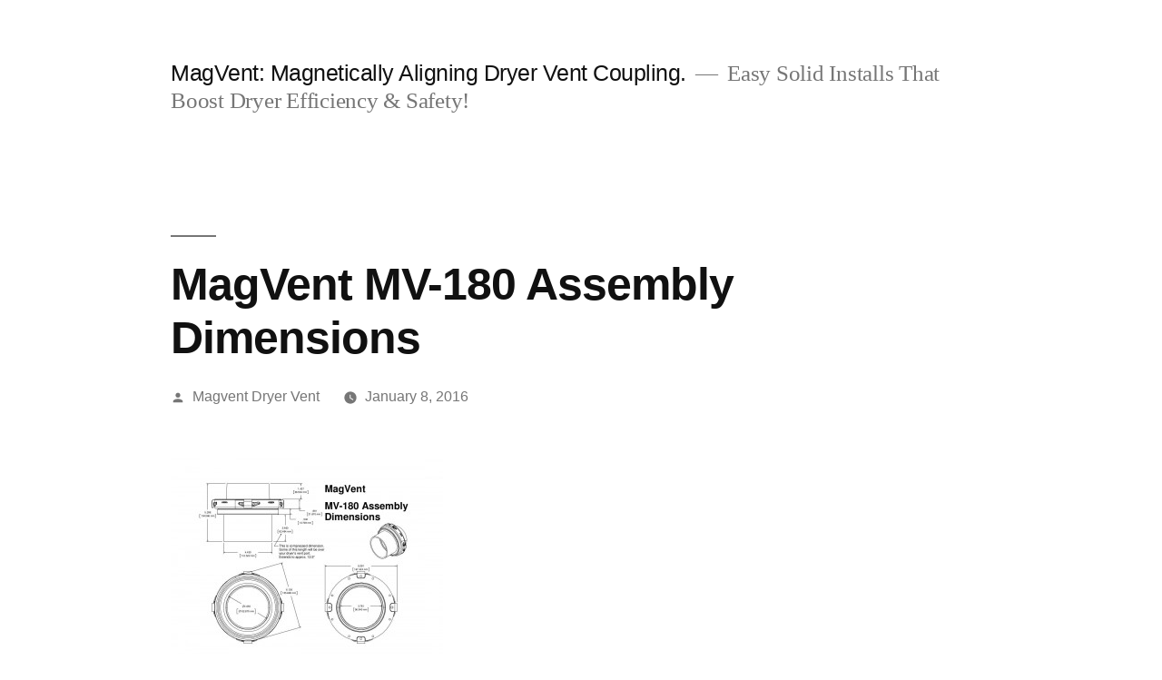

--- FILE ---
content_type: text/html; charset=UTF-8
request_url: http://www.magneticdryervent.com/index.php/2016/01/08/magvent-mv-180-assembly-dimensions/
body_size: 7449
content:
<!doctype html>
<html lang="en-US">
<head>
	<meta charset="UTF-8" />
	<meta name="viewport" content="width=device-width, initial-scale=1.0" />
	<link rel="profile" href="https://gmpg.org/xfn/11" />
	<title>MagVent MV-180 Assembly Dimensions &#8211; MagVent: Magnetically Aligning Dryer Vent Coupling.</title>
<meta name='robots' content='max-image-preview:large' />
<link rel="alternate" type="application/rss+xml" title="MagVent: Magnetically Aligning Dryer Vent Coupling. &raquo; Feed" href="http://www.magneticdryervent.com/index.php/feed/" />
<link rel="alternate" type="application/rss+xml" title="MagVent: Magnetically Aligning Dryer Vent Coupling. &raquo; Comments Feed" href="http://www.magneticdryervent.com/index.php/comments/feed/" />
<link rel="alternate" title="oEmbed (JSON)" type="application/json+oembed" href="http://www.magneticdryervent.com/index.php/wp-json/oembed/1.0/embed?url=http%3A%2F%2Fwww.magneticdryervent.com%2Findex.php%2F2016%2F01%2F08%2Fmagvent-mv-180-assembly-dimensions%2F" />
<link rel="alternate" title="oEmbed (XML)" type="text/xml+oembed" href="http://www.magneticdryervent.com/index.php/wp-json/oembed/1.0/embed?url=http%3A%2F%2Fwww.magneticdryervent.com%2Findex.php%2F2016%2F01%2F08%2Fmagvent-mv-180-assembly-dimensions%2F&#038;format=xml" />
<style id='wp-img-auto-sizes-contain-inline-css'>
img:is([sizes=auto i],[sizes^="auto," i]){contain-intrinsic-size:3000px 1500px}
/*# sourceURL=wp-img-auto-sizes-contain-inline-css */
</style>

<style id='wp-emoji-styles-inline-css'>

	img.wp-smiley, img.emoji {
		display: inline !important;
		border: none !important;
		box-shadow: none !important;
		height: 1em !important;
		width: 1em !important;
		margin: 0 0.07em !important;
		vertical-align: -0.1em !important;
		background: none !important;
		padding: 0 !important;
	}
/*# sourceURL=wp-emoji-styles-inline-css */
</style>
<link rel='stylesheet' id='wp-block-library-css' href='http://www.magneticdryervent.com/wp-includes/css/dist/block-library/style.min.css?ver=6.9' media='all' />
<style id='global-styles-inline-css'>
:root{--wp--preset--aspect-ratio--square: 1;--wp--preset--aspect-ratio--4-3: 4/3;--wp--preset--aspect-ratio--3-4: 3/4;--wp--preset--aspect-ratio--3-2: 3/2;--wp--preset--aspect-ratio--2-3: 2/3;--wp--preset--aspect-ratio--16-9: 16/9;--wp--preset--aspect-ratio--9-16: 9/16;--wp--preset--color--black: #000000;--wp--preset--color--cyan-bluish-gray: #abb8c3;--wp--preset--color--white: #FFF;--wp--preset--color--pale-pink: #f78da7;--wp--preset--color--vivid-red: #cf2e2e;--wp--preset--color--luminous-vivid-orange: #ff6900;--wp--preset--color--luminous-vivid-amber: #fcb900;--wp--preset--color--light-green-cyan: #7bdcb5;--wp--preset--color--vivid-green-cyan: #00d084;--wp--preset--color--pale-cyan-blue: #8ed1fc;--wp--preset--color--vivid-cyan-blue: #0693e3;--wp--preset--color--vivid-purple: #9b51e0;--wp--preset--color--primary: #0073a8;--wp--preset--color--secondary: #005075;--wp--preset--color--dark-gray: #111;--wp--preset--color--light-gray: #767676;--wp--preset--gradient--vivid-cyan-blue-to-vivid-purple: linear-gradient(135deg,rgb(6,147,227) 0%,rgb(155,81,224) 100%);--wp--preset--gradient--light-green-cyan-to-vivid-green-cyan: linear-gradient(135deg,rgb(122,220,180) 0%,rgb(0,208,130) 100%);--wp--preset--gradient--luminous-vivid-amber-to-luminous-vivid-orange: linear-gradient(135deg,rgb(252,185,0) 0%,rgb(255,105,0) 100%);--wp--preset--gradient--luminous-vivid-orange-to-vivid-red: linear-gradient(135deg,rgb(255,105,0) 0%,rgb(207,46,46) 100%);--wp--preset--gradient--very-light-gray-to-cyan-bluish-gray: linear-gradient(135deg,rgb(238,238,238) 0%,rgb(169,184,195) 100%);--wp--preset--gradient--cool-to-warm-spectrum: linear-gradient(135deg,rgb(74,234,220) 0%,rgb(151,120,209) 20%,rgb(207,42,186) 40%,rgb(238,44,130) 60%,rgb(251,105,98) 80%,rgb(254,248,76) 100%);--wp--preset--gradient--blush-light-purple: linear-gradient(135deg,rgb(255,206,236) 0%,rgb(152,150,240) 100%);--wp--preset--gradient--blush-bordeaux: linear-gradient(135deg,rgb(254,205,165) 0%,rgb(254,45,45) 50%,rgb(107,0,62) 100%);--wp--preset--gradient--luminous-dusk: linear-gradient(135deg,rgb(255,203,112) 0%,rgb(199,81,192) 50%,rgb(65,88,208) 100%);--wp--preset--gradient--pale-ocean: linear-gradient(135deg,rgb(255,245,203) 0%,rgb(182,227,212) 50%,rgb(51,167,181) 100%);--wp--preset--gradient--electric-grass: linear-gradient(135deg,rgb(202,248,128) 0%,rgb(113,206,126) 100%);--wp--preset--gradient--midnight: linear-gradient(135deg,rgb(2,3,129) 0%,rgb(40,116,252) 100%);--wp--preset--font-size--small: 19.5px;--wp--preset--font-size--medium: 20px;--wp--preset--font-size--large: 36.5px;--wp--preset--font-size--x-large: 42px;--wp--preset--font-size--normal: 22px;--wp--preset--font-size--huge: 49.5px;--wp--preset--spacing--20: 0.44rem;--wp--preset--spacing--30: 0.67rem;--wp--preset--spacing--40: 1rem;--wp--preset--spacing--50: 1.5rem;--wp--preset--spacing--60: 2.25rem;--wp--preset--spacing--70: 3.38rem;--wp--preset--spacing--80: 5.06rem;--wp--preset--shadow--natural: 6px 6px 9px rgba(0, 0, 0, 0.2);--wp--preset--shadow--deep: 12px 12px 50px rgba(0, 0, 0, 0.4);--wp--preset--shadow--sharp: 6px 6px 0px rgba(0, 0, 0, 0.2);--wp--preset--shadow--outlined: 6px 6px 0px -3px rgb(255, 255, 255), 6px 6px rgb(0, 0, 0);--wp--preset--shadow--crisp: 6px 6px 0px rgb(0, 0, 0);}:where(.is-layout-flex){gap: 0.5em;}:where(.is-layout-grid){gap: 0.5em;}body .is-layout-flex{display: flex;}.is-layout-flex{flex-wrap: wrap;align-items: center;}.is-layout-flex > :is(*, div){margin: 0;}body .is-layout-grid{display: grid;}.is-layout-grid > :is(*, div){margin: 0;}:where(.wp-block-columns.is-layout-flex){gap: 2em;}:where(.wp-block-columns.is-layout-grid){gap: 2em;}:where(.wp-block-post-template.is-layout-flex){gap: 1.25em;}:where(.wp-block-post-template.is-layout-grid){gap: 1.25em;}.has-black-color{color: var(--wp--preset--color--black) !important;}.has-cyan-bluish-gray-color{color: var(--wp--preset--color--cyan-bluish-gray) !important;}.has-white-color{color: var(--wp--preset--color--white) !important;}.has-pale-pink-color{color: var(--wp--preset--color--pale-pink) !important;}.has-vivid-red-color{color: var(--wp--preset--color--vivid-red) !important;}.has-luminous-vivid-orange-color{color: var(--wp--preset--color--luminous-vivid-orange) !important;}.has-luminous-vivid-amber-color{color: var(--wp--preset--color--luminous-vivid-amber) !important;}.has-light-green-cyan-color{color: var(--wp--preset--color--light-green-cyan) !important;}.has-vivid-green-cyan-color{color: var(--wp--preset--color--vivid-green-cyan) !important;}.has-pale-cyan-blue-color{color: var(--wp--preset--color--pale-cyan-blue) !important;}.has-vivid-cyan-blue-color{color: var(--wp--preset--color--vivid-cyan-blue) !important;}.has-vivid-purple-color{color: var(--wp--preset--color--vivid-purple) !important;}.has-black-background-color{background-color: var(--wp--preset--color--black) !important;}.has-cyan-bluish-gray-background-color{background-color: var(--wp--preset--color--cyan-bluish-gray) !important;}.has-white-background-color{background-color: var(--wp--preset--color--white) !important;}.has-pale-pink-background-color{background-color: var(--wp--preset--color--pale-pink) !important;}.has-vivid-red-background-color{background-color: var(--wp--preset--color--vivid-red) !important;}.has-luminous-vivid-orange-background-color{background-color: var(--wp--preset--color--luminous-vivid-orange) !important;}.has-luminous-vivid-amber-background-color{background-color: var(--wp--preset--color--luminous-vivid-amber) !important;}.has-light-green-cyan-background-color{background-color: var(--wp--preset--color--light-green-cyan) !important;}.has-vivid-green-cyan-background-color{background-color: var(--wp--preset--color--vivid-green-cyan) !important;}.has-pale-cyan-blue-background-color{background-color: var(--wp--preset--color--pale-cyan-blue) !important;}.has-vivid-cyan-blue-background-color{background-color: var(--wp--preset--color--vivid-cyan-blue) !important;}.has-vivid-purple-background-color{background-color: var(--wp--preset--color--vivid-purple) !important;}.has-black-border-color{border-color: var(--wp--preset--color--black) !important;}.has-cyan-bluish-gray-border-color{border-color: var(--wp--preset--color--cyan-bluish-gray) !important;}.has-white-border-color{border-color: var(--wp--preset--color--white) !important;}.has-pale-pink-border-color{border-color: var(--wp--preset--color--pale-pink) !important;}.has-vivid-red-border-color{border-color: var(--wp--preset--color--vivid-red) !important;}.has-luminous-vivid-orange-border-color{border-color: var(--wp--preset--color--luminous-vivid-orange) !important;}.has-luminous-vivid-amber-border-color{border-color: var(--wp--preset--color--luminous-vivid-amber) !important;}.has-light-green-cyan-border-color{border-color: var(--wp--preset--color--light-green-cyan) !important;}.has-vivid-green-cyan-border-color{border-color: var(--wp--preset--color--vivid-green-cyan) !important;}.has-pale-cyan-blue-border-color{border-color: var(--wp--preset--color--pale-cyan-blue) !important;}.has-vivid-cyan-blue-border-color{border-color: var(--wp--preset--color--vivid-cyan-blue) !important;}.has-vivid-purple-border-color{border-color: var(--wp--preset--color--vivid-purple) !important;}.has-vivid-cyan-blue-to-vivid-purple-gradient-background{background: var(--wp--preset--gradient--vivid-cyan-blue-to-vivid-purple) !important;}.has-light-green-cyan-to-vivid-green-cyan-gradient-background{background: var(--wp--preset--gradient--light-green-cyan-to-vivid-green-cyan) !important;}.has-luminous-vivid-amber-to-luminous-vivid-orange-gradient-background{background: var(--wp--preset--gradient--luminous-vivid-amber-to-luminous-vivid-orange) !important;}.has-luminous-vivid-orange-to-vivid-red-gradient-background{background: var(--wp--preset--gradient--luminous-vivid-orange-to-vivid-red) !important;}.has-very-light-gray-to-cyan-bluish-gray-gradient-background{background: var(--wp--preset--gradient--very-light-gray-to-cyan-bluish-gray) !important;}.has-cool-to-warm-spectrum-gradient-background{background: var(--wp--preset--gradient--cool-to-warm-spectrum) !important;}.has-blush-light-purple-gradient-background{background: var(--wp--preset--gradient--blush-light-purple) !important;}.has-blush-bordeaux-gradient-background{background: var(--wp--preset--gradient--blush-bordeaux) !important;}.has-luminous-dusk-gradient-background{background: var(--wp--preset--gradient--luminous-dusk) !important;}.has-pale-ocean-gradient-background{background: var(--wp--preset--gradient--pale-ocean) !important;}.has-electric-grass-gradient-background{background: var(--wp--preset--gradient--electric-grass) !important;}.has-midnight-gradient-background{background: var(--wp--preset--gradient--midnight) !important;}.has-small-font-size{font-size: var(--wp--preset--font-size--small) !important;}.has-medium-font-size{font-size: var(--wp--preset--font-size--medium) !important;}.has-large-font-size{font-size: var(--wp--preset--font-size--large) !important;}.has-x-large-font-size{font-size: var(--wp--preset--font-size--x-large) !important;}
/*# sourceURL=global-styles-inline-css */
</style>

<style id='classic-theme-styles-inline-css'>
/*! This file is auto-generated */
.wp-block-button__link{color:#fff;background-color:#32373c;border-radius:9999px;box-shadow:none;text-decoration:none;padding:calc(.667em + 2px) calc(1.333em + 2px);font-size:1.125em}.wp-block-file__button{background:#32373c;color:#fff;text-decoration:none}
/*# sourceURL=/wp-includes/css/classic-themes.min.css */
</style>
<link rel='stylesheet' id='twentynineteen-style-css' href='http://www.magneticdryervent.com/wp-content/themes/twentynineteen/style.css?ver=3.2' media='all' />
<link rel='stylesheet' id='twentynineteen-print-style-css' href='http://www.magneticdryervent.com/wp-content/themes/twentynineteen/print.css?ver=3.2' media='print' />
<link rel="https://api.w.org/" href="http://www.magneticdryervent.com/index.php/wp-json/" /><link rel="alternate" title="JSON" type="application/json" href="http://www.magneticdryervent.com/index.php/wp-json/wp/v2/posts/61" /><link rel="EditURI" type="application/rsd+xml" title="RSD" href="http://www.magneticdryervent.com/xmlrpc.php?rsd" />
<meta name="generator" content="WordPress 6.9" />
<link rel="canonical" href="http://www.magneticdryervent.com/index.php/2016/01/08/magvent-mv-180-assembly-dimensions/" />
<link rel='shortlink' href='http://www.magneticdryervent.com/?p=61' />
<style>.recentcomments a{display:inline !important;padding:0 !important;margin:0 !important;}</style><link rel="icon" href="http://www.magneticdryervent.com/wp-content/uploads/2015/11/MV-LOGO-TM-OUT.png" sizes="32x32" />
<link rel="icon" href="http://www.magneticdryervent.com/wp-content/uploads/2015/11/MV-LOGO-TM-OUT.png" sizes="192x192" />
<link rel="apple-touch-icon" href="http://www.magneticdryervent.com/wp-content/uploads/2015/11/MV-LOGO-TM-OUT.png" />
<meta name="msapplication-TileImage" content="http://www.magneticdryervent.com/wp-content/uploads/2015/11/MV-LOGO-TM-OUT.png" />
</head>

<body class="wp-singular post-template-default single single-post postid-61 single-format-standard wp-embed-responsive wp-theme-twentynineteen singular image-filters-enabled">
<div id="page" class="site">
	<a class="skip-link screen-reader-text" href="#content">
		Skip to content	</a>

		<header id="masthead" class="site-header">

			<div class="site-branding-container">
				<div class="site-branding">

									<p class="site-title"><a href="http://www.magneticdryervent.com/" rel="home" >MagVent: Magnetically Aligning Dryer Vent Coupling.</a></p>
			
				<p class="site-description">
				Easy Solid Installs That Boost Dryer Efficiency &amp; Safety!			</p>
			</div><!-- .site-branding -->
			</div><!-- .site-branding-container -->

					</header><!-- #masthead -->

	<div id="content" class="site-content">

	<div id="primary" class="content-area">
		<main id="main" class="site-main">

			
<article id="post-61" class="post-61 post type-post status-publish format-standard hentry category-uncategorized tag-dryer-efficiency tag-dryer-hose tag-dryer-vent tag-fire-safety tag-home-improvement tag-magnetic-dryer-vent tag-mv-180 entry">
		<header class="entry-header">
		
<h1 class="entry-title">MagVent MV-180 Assembly Dimensions</h1>
<div class="entry-meta">
	<span class="byline"><svg class="svg-icon" width="16" height="16" aria-hidden="true" role="img" focusable="false" viewBox="0 0 24 24" version="1.1" xmlns="http://www.w3.org/2000/svg" xmlns:xlink="http://www.w3.org/1999/xlink"><path d="M12 12c2.21 0 4-1.79 4-4s-1.79-4-4-4-4 1.79-4 4 1.79 4 4 4zm0 2c-2.67 0-8 1.34-8 4v2h16v-2c0-2.66-5.33-4-8-4z"></path><path d="M0 0h24v24H0z" fill="none"></path></svg><span class="screen-reader-text">Posted by</span><span class="author vcard"><a class="url fn n" href="http://www.magneticdryervent.com/index.php/author/magventllc/">Magvent Dryer Vent</a></span></span>	<span class="posted-on"><svg class="svg-icon" width="16" height="16" aria-hidden="true" role="img" focusable="false" xmlns="http://www.w3.org/2000/svg" viewBox="0 0 24 24"><defs><path id="a" d="M0 0h24v24H0V0z"></path></defs><clipPath id="b"><use xlink:href="#a" overflow="visible"></use></clipPath><path clip-path="url(#b)" d="M12 2C6.5 2 2 6.5 2 12s4.5 10 10 10 10-4.5 10-10S17.5 2 12 2zm4.2 14.2L11 13V7h1.5v5.2l4.5 2.7-.8 1.3z"></path></svg><a href="http://www.magneticdryervent.com/index.php/2016/01/08/magvent-mv-180-assembly-dimensions/" rel="bookmark"><time class="entry-date published" datetime="2016-01-08T22:11:35+00:00">January 8, 2016</time><time class="updated" datetime="2025-04-21T05:27:52+00:00">April 21, 2025</time></a></span>	<span class="comment-count">
					</span>
	</div><!-- .entry-meta -->
		</header>
	
	<div class="entry-content">
		<p><a href="http://www.magneticdryervent.com/wp-content/uploads/2016/01/MV-180-Dimensions.jpeg"><img fetchpriority="high" decoding="async" class="alignnone size-medium wp-image-62" src="http://www.magneticdryervent.com/wp-content/uploads/2016/01/MV-180-Dimensions-300x232.jpeg" alt="MV-180 Dimensions" width="300" height="232" srcset="http://www.magneticdryervent.com/wp-content/uploads/2016/01/MV-180-Dimensions-300x232.jpeg 300w, http://www.magneticdryervent.com/wp-content/uploads/2016/01/MV-180-Dimensions-1024x791.jpeg 1024w, http://www.magneticdryervent.com/wp-content/uploads/2016/01/MV-180-Dimensions.jpeg 1100w" sizes="(max-width: 300px) 100vw, 300px" /></a></p>
	</div><!-- .entry-content -->

	<footer class="entry-footer">
		<span class="byline"><svg class="svg-icon" width="16" height="16" aria-hidden="true" role="img" focusable="false" viewBox="0 0 24 24" version="1.1" xmlns="http://www.w3.org/2000/svg" xmlns:xlink="http://www.w3.org/1999/xlink"><path d="M12 12c2.21 0 4-1.79 4-4s-1.79-4-4-4-4 1.79-4 4 1.79 4 4 4zm0 2c-2.67 0-8 1.34-8 4v2h16v-2c0-2.66-5.33-4-8-4z"></path><path d="M0 0h24v24H0z" fill="none"></path></svg><span class="screen-reader-text">Posted by</span><span class="author vcard"><a class="url fn n" href="http://www.magneticdryervent.com/index.php/author/magventllc/">Magvent Dryer Vent</a></span></span><span class="posted-on"><svg class="svg-icon" width="16" height="16" aria-hidden="true" role="img" focusable="false" xmlns="http://www.w3.org/2000/svg" viewBox="0 0 24 24"><defs><path id="a" d="M0 0h24v24H0V0z"></path></defs><clipPath id="b"><use xlink:href="#a" overflow="visible"></use></clipPath><path clip-path="url(#b)" d="M12 2C6.5 2 2 6.5 2 12s4.5 10 10 10 10-4.5 10-10S17.5 2 12 2zm4.2 14.2L11 13V7h1.5v5.2l4.5 2.7-.8 1.3z"></path></svg><a href="http://www.magneticdryervent.com/index.php/2016/01/08/magvent-mv-180-assembly-dimensions/" rel="bookmark"><time class="entry-date published" datetime="2016-01-08T22:11:35+00:00">January 8, 2016</time><time class="updated" datetime="2025-04-21T05:27:52+00:00">April 21, 2025</time></a></span><span class="cat-links"><svg class="svg-icon" width="16" height="16" aria-hidden="true" role="img" focusable="false" xmlns="http://www.w3.org/2000/svg" viewBox="0 0 24 24"><path d="M10 4H4c-1.1 0-1.99.9-1.99 2L2 18c0 1.1.9 2 2 2h16c1.1 0 2-.9 2-2V8c0-1.1-.9-2-2-2h-8l-2-2z"></path><path d="M0 0h24v24H0z" fill="none"></path></svg><span class="screen-reader-text">Posted in</span><a href="http://www.magneticdryervent.com/index.php/category/uncategorized/" rel="category tag">Uncategorized</a></span><span class="tags-links"><svg class="svg-icon" width="16" height="16" aria-hidden="true" role="img" focusable="false" xmlns="http://www.w3.org/2000/svg" viewBox="0 0 24 24"><path d="M21.41 11.58l-9-9C12.05 2.22 11.55 2 11 2H4c-1.1 0-2 .9-2 2v7c0 .55.22 1.05.59 1.42l9 9c.36.36.86.58 1.41.58.55 0 1.05-.22 1.41-.59l7-7c.37-.36.59-.86.59-1.41 0-.55-.23-1.06-.59-1.42zM5.5 7C4.67 7 4 6.33 4 5.5S4.67 4 5.5 4 7 4.67 7 5.5 6.33 7 5.5 7z"></path><path d="M0 0h24v24H0z" fill="none"></path></svg><span class="screen-reader-text">Tags: </span><a href="http://www.magneticdryervent.com/index.php/tag/dryer-efficiency/" rel="tag">Dryer Efficiency</a>, <a href="http://www.magneticdryervent.com/index.php/tag/dryer-hose/" rel="tag">Dryer Hose</a>, <a href="http://www.magneticdryervent.com/index.php/tag/dryer-vent/" rel="tag">Dryer Vent</a>, <a href="http://www.magneticdryervent.com/index.php/tag/fire-safety/" rel="tag">Fire Safety</a>, <a href="http://www.magneticdryervent.com/index.php/tag/home-improvement/" rel="tag">Home Improvement</a>, <a href="http://www.magneticdryervent.com/index.php/tag/magnetic-dryer-vent/" rel="tag">Magnetic Dryer Vent</a>, <a href="http://www.magneticdryervent.com/index.php/tag/mv-180/" rel="tag">MV-180</a></span>	</footer><!-- .entry-footer -->

				
</article><!-- #post-61 -->

	<nav class="navigation post-navigation" aria-label="Posts">
		<h2 class="screen-reader-text">Post navigation</h2>
		<div class="nav-links"><div class="nav-previous"><a href="http://www.magneticdryervent.com/index.php/2016/01/08/magvent-mv-90-assembly-dimensions/" rel="prev"><span class="meta-nav" aria-hidden="true">Previous Post</span> <span class="screen-reader-text">Previous post:</span> <br/><span class="post-title">MagVent MV-90 Assembly Dimensions</span></a></div><div class="nav-next"><a href="http://www.magneticdryervent.com/index.php/2016/01/08/magvent-mv-flex-assembly-dimensions/" rel="next"><span class="meta-nav" aria-hidden="true">Next Post</span> <span class="screen-reader-text">Next post:</span> <br/><span class="post-title">MagVent MV-Flex Assembly Dimensions</span></a></div></div>
	</nav>
		</main><!-- #main -->
	</div><!-- #primary -->


	</div><!-- #content -->

	<footer id="colophon" class="site-footer">
		
	<aside class="widget-area" aria-label="Footer">
							<div class="widget-column footer-widget-1">
					<section id="search-2" class="widget widget_search"><form role="search" method="get" class="search-form" action="http://www.magneticdryervent.com/">
				<label>
					<span class="screen-reader-text">Search for:</span>
					<input type="search" class="search-field" placeholder="Search &hellip;" value="" name="s" />
				</label>
				<input type="submit" class="search-submit" value="Search" />
			</form></section>
		<section id="recent-posts-2" class="widget widget_recent_entries">
		<h2 class="widget-title">Recent Posts</h2><nav aria-label="Recent Posts">
		<ul>
											<li>
					<a href="http://www.magneticdryervent.com/index.php/2019/12/05/the-mv-90-is-ingenious/">The MV-90 is ingenious!</a>
									</li>
											<li>
					<a href="http://www.magneticdryervent.com/index.php/2019/10/28/love-the-magvent/">Love the MagVent!</a>
									</li>
											<li>
					<a href="http://www.magneticdryervent.com/index.php/2019/10/21/it-made-my-life-so-easy/">It made my life so easy!</a>
									</li>
											<li>
					<a href="http://www.magneticdryervent.com/index.php/2019/10/07/easy-install-well-worth-the-money-testimonial-with-pictures/">Easy install, well worth the money! Testimonial with pictures.</a>
									</li>
											<li>
					<a href="http://www.magneticdryervent.com/index.php/2019/09/30/what-a-wonderful-product-testimonial-with-pictures/">What a wonderful product! Testimonial with pictures.</a>
									</li>
					</ul>

		</nav></section><section id="recent-comments-2" class="widget widget_recent_comments"><h2 class="widget-title">Recent Comments</h2><nav aria-label="Recent Comments"><ul id="recentcomments"><li class="recentcomments"><span class="comment-author-link"><a href="https://www.youtube.com/watch?v=nyU_szjBqjM" class="url" rel="ugc external nofollow">camera quan sát giá rẻ</a></span> on <a href="http://www.magneticdryervent.com/index.php/2015/11/18/magvent-llcs-revolutionary-magnetic-dryer-vent-product-line/#comment-769">MagVent LLC&#8217;s Revolutionary Magnetic Dryer Vent Product Line.</a></li><li class="recentcomments"><span class="comment-author-link"><a href="https://bocahickory.com/" class="url" rel="ugc external nofollow">Stormy</a></span> on <a href="http://www.magneticdryervent.com/index.php/2015/11/18/magvent-llcs-revolutionary-magnetic-dryer-vent-product-line/#comment-763">MagVent LLC&#8217;s Revolutionary Magnetic Dryer Vent Product Line.</a></li><li class="recentcomments"><span class="comment-author-link"><a href="https://i5apps.com/android-application-development/" class="url" rel="ugc external nofollow">פיתוח אפליקציות לאנדרואיד</a></span> on <a href="http://www.magneticdryervent.com/index.php/2015/11/18/magvent-llcs-revolutionary-magnetic-dryer-vent-product-line/#comment-762">MagVent LLC&#8217;s Revolutionary Magnetic Dryer Vent Product Line.</a></li><li class="recentcomments"><span class="comment-author-link"><a href="https://www.lewisclarkcu.org" class="url" rel="ugc external nofollow">descriptions</a></span> on <a href="http://www.magneticdryervent.com/index.php/2015/11/18/magvent-llcs-revolutionary-magnetic-dryer-vent-product-line/#comment-723">MagVent LLC&#8217;s Revolutionary Magnetic Dryer Vent Product Line.</a></li><li class="recentcomments"><span class="comment-author-link"><a href="http://www.magvent-dryervent.com" class="url" rel="ugc external nofollow">Magvent Dryer Vent</a></span> on <a href="http://www.magneticdryervent.com/index.php/2015/11/18/magvent-llcs-revolutionary-magnetic-dryer-vent-product-line/#comment-718">MagVent LLC&#8217;s Revolutionary Magnetic Dryer Vent Product Line.</a></li></ul></nav></section><section id="archives-2" class="widget widget_archive"><h2 class="widget-title">Archives</h2><nav aria-label="Archives">
			<ul>
					<li><a href='http://www.magneticdryervent.com/index.php/2019/12/'>December 2019</a></li>
	<li><a href='http://www.magneticdryervent.com/index.php/2019/10/'>October 2019</a></li>
	<li><a href='http://www.magneticdryervent.com/index.php/2019/09/'>September 2019</a></li>
	<li><a href='http://www.magneticdryervent.com/index.php/2019/03/'>March 2019</a></li>
	<li><a href='http://www.magneticdryervent.com/index.php/2019/02/'>February 2019</a></li>
	<li><a href='http://www.magneticdryervent.com/index.php/2019/01/'>January 2019</a></li>
	<li><a href='http://www.magneticdryervent.com/index.php/2018/12/'>December 2018</a></li>
	<li><a href='http://www.magneticdryervent.com/index.php/2018/11/'>November 2018</a></li>
	<li><a href='http://www.magneticdryervent.com/index.php/2018/10/'>October 2018</a></li>
	<li><a href='http://www.magneticdryervent.com/index.php/2018/08/'>August 2018</a></li>
	<li><a href='http://www.magneticdryervent.com/index.php/2018/07/'>July 2018</a></li>
	<li><a href='http://www.magneticdryervent.com/index.php/2018/06/'>June 2018</a></li>
	<li><a href='http://www.magneticdryervent.com/index.php/2018/02/'>February 2018</a></li>
	<li><a href='http://www.magneticdryervent.com/index.php/2018/01/'>January 2018</a></li>
	<li><a href='http://www.magneticdryervent.com/index.php/2017/12/'>December 2017</a></li>
	<li><a href='http://www.magneticdryervent.com/index.php/2017/11/'>November 2017</a></li>
	<li><a href='http://www.magneticdryervent.com/index.php/2017/10/'>October 2017</a></li>
	<li><a href='http://www.magneticdryervent.com/index.php/2017/09/'>September 2017</a></li>
	<li><a href='http://www.magneticdryervent.com/index.php/2017/08/'>August 2017</a></li>
	<li><a href='http://www.magneticdryervent.com/index.php/2017/06/'>June 2017</a></li>
	<li><a href='http://www.magneticdryervent.com/index.php/2016/05/'>May 2016</a></li>
	<li><a href='http://www.magneticdryervent.com/index.php/2016/03/'>March 2016</a></li>
	<li><a href='http://www.magneticdryervent.com/index.php/2016/02/'>February 2016</a></li>
	<li><a href='http://www.magneticdryervent.com/index.php/2016/01/'>January 2016</a></li>
	<li><a href='http://www.magneticdryervent.com/index.php/2015/12/'>December 2015</a></li>
	<li><a href='http://www.magneticdryervent.com/index.php/2015/11/'>November 2015</a></li>
			</ul>

			</nav></section><section id="categories-2" class="widget widget_categories"><h2 class="widget-title">Categories</h2><nav aria-label="Categories">
			<ul>
					<li class="cat-item cat-item-24"><a href="http://www.magneticdryervent.com/index.php/category/dryer-vents/">dryer vents</a>
</li>
	<li class="cat-item cat-item-1"><a href="http://www.magneticdryervent.com/index.php/category/uncategorized/">Uncategorized</a>
</li>
			</ul>

			</nav></section><section id="meta-2" class="widget widget_meta"><h2 class="widget-title">Meta</h2><nav aria-label="Meta">
		<ul>
						<li><a href="http://www.magneticdryervent.com/wp-login.php">Log in</a></li>
			<li><a href="http://www.magneticdryervent.com/index.php/feed/">Entries feed</a></li>
			<li><a href="http://www.magneticdryervent.com/index.php/comments/feed/">Comments feed</a></li>

			<li><a href="https://wordpress.org/">WordPress.org</a></li>
		</ul>

		</nav></section>					</div>
					</aside><!-- .widget-area -->

			<div class="site-info">
										<a class="site-name" href="http://www.magneticdryervent.com/" rel="home">MagVent: Magnetically Aligning Dryer Vent Coupling.</a>,
						<a href="https://wordpress.org/" class="imprint">
				Proudly powered by WordPress.			</a>
								</div><!-- .site-info -->
	</footer><!-- #colophon -->

</div><!-- #page -->

<script type="speculationrules">
{"prefetch":[{"source":"document","where":{"and":[{"href_matches":"/*"},{"not":{"href_matches":["/wp-*.php","/wp-admin/*","/wp-content/uploads/*","/wp-content/*","/wp-content/plugins/*","/wp-content/themes/twentynineteen/*","/*\\?(.+)"]}},{"not":{"selector_matches":"a[rel~=\"nofollow\"]"}},{"not":{"selector_matches":".no-prefetch, .no-prefetch a"}}]},"eagerness":"conservative"}]}
</script>
<script id="wp-emoji-settings" type="application/json">
{"baseUrl":"https://s.w.org/images/core/emoji/17.0.2/72x72/","ext":".png","svgUrl":"https://s.w.org/images/core/emoji/17.0.2/svg/","svgExt":".svg","source":{"concatemoji":"http://www.magneticdryervent.com/wp-includes/js/wp-emoji-release.min.js?ver=6.9"}}
</script>
<script type="module">
/*! This file is auto-generated */
const a=JSON.parse(document.getElementById("wp-emoji-settings").textContent),o=(window._wpemojiSettings=a,"wpEmojiSettingsSupports"),s=["flag","emoji"];function i(e){try{var t={supportTests:e,timestamp:(new Date).valueOf()};sessionStorage.setItem(o,JSON.stringify(t))}catch(e){}}function c(e,t,n){e.clearRect(0,0,e.canvas.width,e.canvas.height),e.fillText(t,0,0);t=new Uint32Array(e.getImageData(0,0,e.canvas.width,e.canvas.height).data);e.clearRect(0,0,e.canvas.width,e.canvas.height),e.fillText(n,0,0);const a=new Uint32Array(e.getImageData(0,0,e.canvas.width,e.canvas.height).data);return t.every((e,t)=>e===a[t])}function p(e,t){e.clearRect(0,0,e.canvas.width,e.canvas.height),e.fillText(t,0,0);var n=e.getImageData(16,16,1,1);for(let e=0;e<n.data.length;e++)if(0!==n.data[e])return!1;return!0}function u(e,t,n,a){switch(t){case"flag":return n(e,"\ud83c\udff3\ufe0f\u200d\u26a7\ufe0f","\ud83c\udff3\ufe0f\u200b\u26a7\ufe0f")?!1:!n(e,"\ud83c\udde8\ud83c\uddf6","\ud83c\udde8\u200b\ud83c\uddf6")&&!n(e,"\ud83c\udff4\udb40\udc67\udb40\udc62\udb40\udc65\udb40\udc6e\udb40\udc67\udb40\udc7f","\ud83c\udff4\u200b\udb40\udc67\u200b\udb40\udc62\u200b\udb40\udc65\u200b\udb40\udc6e\u200b\udb40\udc67\u200b\udb40\udc7f");case"emoji":return!a(e,"\ud83e\u1fac8")}return!1}function f(e,t,n,a){let r;const o=(r="undefined"!=typeof WorkerGlobalScope&&self instanceof WorkerGlobalScope?new OffscreenCanvas(300,150):document.createElement("canvas")).getContext("2d",{willReadFrequently:!0}),s=(o.textBaseline="top",o.font="600 32px Arial",{});return e.forEach(e=>{s[e]=t(o,e,n,a)}),s}function r(e){var t=document.createElement("script");t.src=e,t.defer=!0,document.head.appendChild(t)}a.supports={everything:!0,everythingExceptFlag:!0},new Promise(t=>{let n=function(){try{var e=JSON.parse(sessionStorage.getItem(o));if("object"==typeof e&&"number"==typeof e.timestamp&&(new Date).valueOf()<e.timestamp+604800&&"object"==typeof e.supportTests)return e.supportTests}catch(e){}return null}();if(!n){if("undefined"!=typeof Worker&&"undefined"!=typeof OffscreenCanvas&&"undefined"!=typeof URL&&URL.createObjectURL&&"undefined"!=typeof Blob)try{var e="postMessage("+f.toString()+"("+[JSON.stringify(s),u.toString(),c.toString(),p.toString()].join(",")+"));",a=new Blob([e],{type:"text/javascript"});const r=new Worker(URL.createObjectURL(a),{name:"wpTestEmojiSupports"});return void(r.onmessage=e=>{i(n=e.data),r.terminate(),t(n)})}catch(e){}i(n=f(s,u,c,p))}t(n)}).then(e=>{for(const n in e)a.supports[n]=e[n],a.supports.everything=a.supports.everything&&a.supports[n],"flag"!==n&&(a.supports.everythingExceptFlag=a.supports.everythingExceptFlag&&a.supports[n]);var t;a.supports.everythingExceptFlag=a.supports.everythingExceptFlag&&!a.supports.flag,a.supports.everything||((t=a.source||{}).concatemoji?r(t.concatemoji):t.wpemoji&&t.twemoji&&(r(t.twemoji),r(t.wpemoji)))});
//# sourceURL=http://www.magneticdryervent.com/wp-includes/js/wp-emoji-loader.min.js
</script>

</body>
</html>


<!-- Page supported by LiteSpeed Cache 7.7 on 2026-01-23 17:07:16 -->